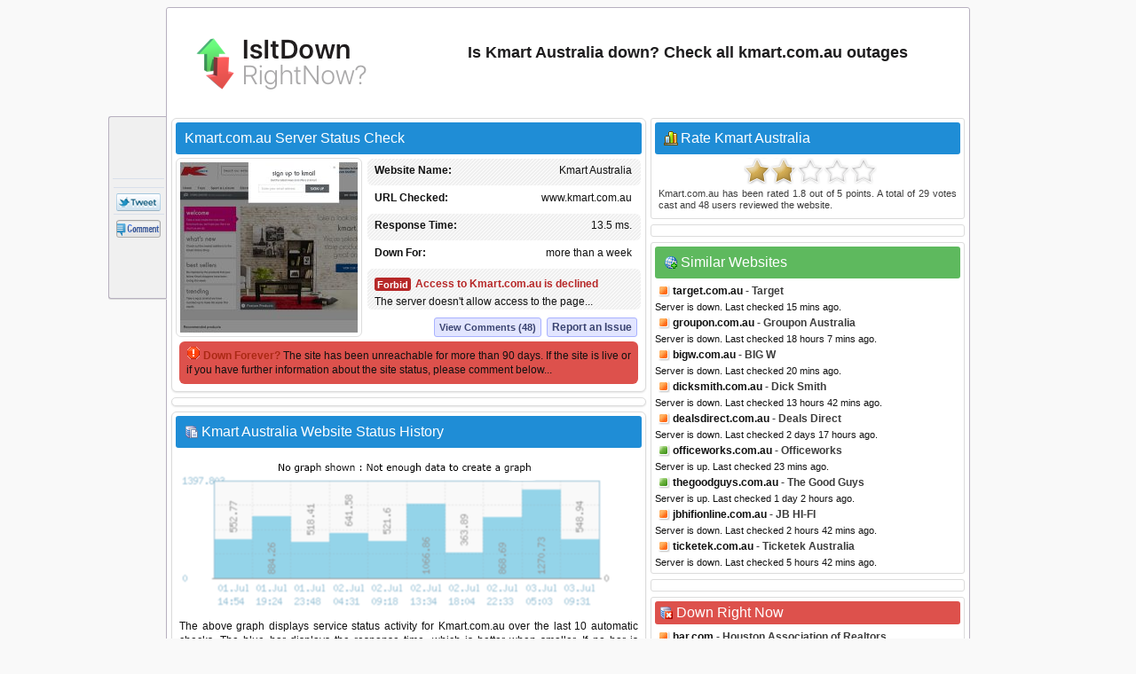

--- FILE ---
content_type: text/html; charset=utf-8
request_url: https://www.isitdownrightnow.com/kmart.com.au.html
body_size: 25607
content:
<!DOCTYPE HTML PUBLIC "-//W3C//DTD HTML 4.01 Transitional//EN" "http://www.w3.org/TR/html4/loose.dtd">
<html mlns="http://www.w3.org/1999/xhtml" dir="ltr" lang="en-US" xmlns:fb="http://www.facebook.com/2008/fbml">
<head>
<meta name="viewport" content="width=device-width, initial-scale=1">
<meta property="fb:app_id" content="1993018160917031" />
<title>Kmart.com.au - Is Kmart Australia Down Right Now?</title>
<meta http-equiv="Content-Type" content="text/html; charset=UTF-8" />
<meta name="Description" content="Kmart Australia down? Check whether Kmart.com.au server is down right now or having outage problems for everyone or just for you." />
<meta name="Keywords" content="Kmart Australia down, kmart.com.au down, kmart.com.au down or just me, Kmart Australia site down, Kmart Australia not working, Kmart Australia not found, down right now, check kmart.com.au access" />
<meta property="fb:app_id" content="1993018160917031"/>
<meta property="og:url" content="http://www.isitdownrightnow.com/kmart.com.au.html" />
<meta property="og:type" content="website" />
<meta property="og:title" content="Kmart.com.au Down or Just Me ?" />
<meta property="og:description" content="Kmart Australia down? Check whether Kmart.com.au server is down right now or having outage problems for everyone or just for you." />
<meta property="og:image" content="https://www.isitdownrightnow.com/screenshot/k/kmart.com.au.jpg" />
<link rel="stylesheet" type="text/css" href="style.css" />
<link rel="shortcut icon" href="favicon.ico">

<!-- Snigel -->
<script data-cfasync="false" type="text/javascript">
  window.snigelPubConf = {
    "adengine": {
      "activeAdUnits": [“leaderboard_top”, “sidebar_top”, "sidebar_2", "sidebar_halfpage_right_sticky", "sidebar_sticky", "adhesive"],
      "sensitiveContent": true    }
  }
</script>
<script async data-cfasync="false" src="https://cdn.snigelweb.com/adengine/isitdownrightnow.com/loader.js" type="text/javascript"></script>

<script src="https://btloader.com/tag?o=5658536637890560&upapi=true" async></script>
<!-- Snigel End-->

</head>
<body>

<!-- Google Tag Manager -->
<noscript><iframe src="//www.googletagmanager.com/ns.html?id=GTM-M543CNP"
height="0" width="0" style="display:none;visibility:hidden"></iframe></noscript>
<script>(function(w,d,s,l,i){w[l]=w[l]||[];w[l].push({'gtm.start':
new Date().getTime(),event:'gtm.js'});var f=d.getElementsByTagName(s)[0],
j=d.createElement(s),dl=l!='dataLayer'?'&l='+l:'';j.async=true;j.src=
'https://www.googletagmanager.com/gtm.js?id='+i+dl;f.parentNode.insertBefore(j,f);
})(window,document,'script','dataLayer','GTM-M543CNP');</script>
<!-- End Google Tag Manager -->
<div id="ad-sticky-right">
  <!-- adngin-sidebar_halfpage_right_sticky-0 -->
  <div id="adngin-sidebar_halfpage_right_sticky-0"></div>
</div>
<div class="container" id="container">
<div class="titleblock">
<div class="logo"><a href="https://www.isitdownrightnow.com/"><img src="https://www.isitdownrightnow.com/graphics/logo-mini.png" alt="Is It Down Right Now" border="0" width="300" height="60"></a></div>
<h1 id="h1">Is Kmart Australia down? Check all kmart.com.au outages</h1>
<div class="topchecker">
<!-- <form id="headersearch" method="GET" action="https://www.isitdownrightnow.com/downorjustme.php" >
<input id="search" class="searchbox" type="text" name="url" value="" onkeyup="suggest(event);"/> 
<input type="button" class="check" onClick="submit()" /> 
      <div id="domain_suggestions">
       <div id="domain_suggest">
</div></div>
</form> -->
</div>
</div><div class="content">
<div class="leftdiv">
<div class="titlediv"><div class="favicon"></div>Kmart.com.au Server Status Check</div>

<div class="screenshot"><img src="https://www.isitdownrightnow.com/screenshot/k/kmart.com.au.jpg" width="200" height="192" alt="kmart.com.au screenshot" /></div>
<div id="serverdata" class="serverdata">
<div class="tabletr"><span class="tab">Kmart Australia</span><b>Website Name:</b></div>
<div class="tabletrsimple"><span class="tab">www.kmart.com.au</span><b>URL Checked:</b></div>
<div class="tabletr"><span class="tab"><span class="wait" id="response"></span></span><b>Response Time:</b></div>
<div class="tabletrsimple"><span class="tab"><span class="wait" id="lastdown"></span></span><b>Last Down:</b></div>
<div class="tabletr" style="height:40px;" align="center"><span class="checking"></span><b>Checking Kmart Australia</b></div>
<div class="tabletrsimple">Please wait while we check the server...</div>
</div><div id="clear" style="clear:both;"></div>
<div id="serviceproblem"><noscript><div class="warning-icon"></div><p align="justify" style="color:#AB2914;font-weight:700;">JavaScript is required. Please enable JavaScript in your browser.</p></noscript></div>
</div><div class="leftdiv" id="commentstop"><!--<h3>adngin-leaderboard_top-0<br><small>desktop:[728, 90]/mobile:[300, 250], [320, 50]</small></h3>-->
<!-- adngin-leaderboard_top-0 -->
<div id="adngin-leaderboard_top-0"></div>
</div><div class="leftdiv">
<div class="div-statushistory"><div class="server"></div>Kmart Australia Website Status History</div><img src="https://www.isitdownrightnow.com/graphics/nograph.png" width="520" height="185" alt="Kmart.com.au server report and response time" /><p align="justify">The above graph displays service status activity for Kmart.com.au over the last 10 automatic checks. The blue bar displays the response time, which is better when smaller. If no bar is displayed for a specific time it means that the service was down and the site was offline.</p>
<p><b>Service Status History</b></p>
<table width="100%" cellspacing="1" cellpadding="1" border="0">
<tr><td width="100" align="center"><u>Date</u></td><td><u>Time</u></td><td><u>Ping Time</u></td><td width="40">&nbsp;</td><td width="100" align="center"><u>Date</u></td><td><u>Time</u></td><td><u>Ping Time</u></td></tr><tr><td><div class="status-green"></div>17.Jan.2026</td><td> 20:29</td><td>14.29 ms.</td><td>&nbsp;</td><td><div class="status-green"></div>17.Jan.2026</td><td> 22:46</td><td>21.7 ms.</td></tr><tr><td><div class="status-green"></div>18.Jan.2026</td><td> 02:09</td><td>9.53 ms.</td><td>&nbsp;</td><td><div class="status-green"></div>18.Jan.2026</td><td> 04:33</td><td>9.31 ms.</td></tr><tr><td><div class="status-green"></div>18.Jan.2026</td><td> 06:42</td><td>9.39 ms.</td><td>&nbsp;</td><td><div class="status-green"></div>18.Jan.2026</td><td> 09:27</td><td>9.3 ms.</td></tr><tr><td><div class="status-green"></div>18.Jan.2026</td><td> 13:26</td><td>17.66 ms.</td><td>&nbsp;</td><td><div class="status-green"></div>18.Jan.2026</td><td> 18:10</td><td>14.88 ms.</td></tr><tr><td><div class="status-green"></div>18.Jan.2026</td><td> 21:13</td><td>13.12 ms.</td><td>&nbsp;</td><td><div class="status-green"></div>18.Jan.2026</td><td> 23:54</td><td>8.4 ms.</td><td>&nbsp;</td></tr></table>
<p class="small">* Times displayed are PT, Pacific Time (UTC/GMT 0) &nbsp;|&nbsp; Current server time is 01:45</p><div class="seperator"></div><p align="justify">We have tried pinging Kmart Australia website using our server and the website returned the above results. If kmart.com.au is down for us too there is nothing you can do except waiting. Probably the server is overloaded, down or unreachable because of a network problem, outage or a website maintenance is in progress...</p>
</div>
<div class="leftdiv">
<div class="div-troubleshooting"><div class="repair"></div>Can't Access Kmart Australia - Troubleshooting Instructions</div>
<p align="justify">If the site is UP but you cant access the page, try one of the below solutions:</p>
<p><b>Browser Related Problems</b></p>
<div class="bullet"></div><p class="list-text">Force a full refresh for the site. This can be achieved by pressing CTRL + F5 keys at the same time on your favourite browser (Firefox, Chrome, Explorer, etc.)</p><div class="bullet"></div><p class="list-text">Clear the temporary cache and cookies on your browser to make sure that you have the most recent version of the web page. For instructions choose your browser : <a href="https://www.isitdownrightnow.com/how-to/clear-firefox-cache.html"><span class="firefox"></span></a> <a href="https://www.isitdownrightnow.com/how-to/clear-chrome-cache.html"><span class="chrome"></span></a> <a href="https://www.isitdownrightnow.com/how-to/clear-internet-explorer-cache.html"><span class="explorer"></span></a></p>

<p><b>Fix DNS Problems</b></p>
<p align="justify">A Domain Name System (DNS) allows a site IP address (192.168.x.x) to be identified with words (*.com) in order to be remembered more easily, like a phonebook for websites. This service is usually provided by your ISP.</p>
<div class="bullet"></div><p class="list-text">Clear your local DNS cache to make sure that you grab the most recent cache that your ISP has. For Windows - (Start > Command Prompt > type "ipconfig /flushdns" and hit enter). For details choose your operating system : <a href="https://www.isitdownrightnow.com/how-to/flush-dns-cache-in-windows.html"><span class="windows"></span></a> <a href="https://www.isitdownrightnow.com/how-to/flush-dns-cache-in-linux.html"><span class="linux"></span></a> <a href="https://www.isitdownrightnow.com/how-to/flush-dns-cache-in-mac.html"><span class="mac"></span></a></p>
<div class="bullet"></div><p class="list-text">If you can access a website at office or from a 3G network yet it's not working on your computer, it is a good idea to use an alternative DNS service other than your ISPs. <a href="http://use.opendns.com/" target="_blank" class="textlink">OpenDNS</a> or <a href="https://developers.google.com/speed/public-dns/" target="_blank"class="textlink">Google Public DNS</a> are both excellent and free public DNS services.</p>
<div class="bullet"></div><p class="list-text">Check our help page for step-by-step instructions on <span class="dns"></span><a href="https://www.isitdownrightnow.com/how-to/setup-opendns-or-google-dns.html" class="textlink"><u>how to change your DNS</u></a>.</p>
</div>
<div class="leftdiv">
<div class="div-comment"><div class="commenticon"></div>Having Problems with Accessing Kmart.com.au?</div>
<p><b>Submit a comment using your Facebook ID.</b></p>
<p align="justify">Is Kmart.com.au down for you right now? Submit your comments about Kmart.com.au service status or report an issue below to let others know that they aren't the only ones having trouble. Please note that your country, service provider and browser information will be displayed next to your comment to better analyze a possible outage.</p>
<div id="posted" class="posted" style="display:none;"><span class="tick">&#10004;</span>Thank you! Don't forget to bookmark this page so you can check back later.</div>

<div id="fb-root"></div>

<div class="submitcomment">
<div class="fb-comments" data-href="http://www.isitdownrightnow.com/kmart.com.au.html" order_by="reverse_time" data-width="520" data-notify="true" data-numposts="10"></div></div>
</div>

</div>

<div class="right" id="right">
<div class="rightdiv">
<div class="div-rating"><div class="vote"></div>Rate Kmart Australia</div>
<div class="ratingblock"><div id="unit_longkmart.com.au">  <ul id="unit_ulkmart.com.au" class="unit-rating" style="width:150px;">     <li class="current-rating" style="width:53.7px;">Rating 1.79/5</li><li ><a href="javascript:void(0)" title="rate 1 stars" class="r1-unit rater" onclick="rateSite('1','kmart.com.au','18.224.17.124','5'); return false;">1</a></li><li ><a href="javascript:void(0)" title="rate 2 stars" class="r2-unit rater" onclick="rateSite('2','kmart.com.au','18.224.17.124','5'); return false;">2</a></li><li ><a href="javascript:void(0)" title="rate 3 stars" class="r3-unit rater" onclick="rateSite('3','kmart.com.au','18.224.17.124','5'); return false;">3</a></li><li ><a href="javascript:void(0)" title="rate 4 stars" class="r4-unit rater" onclick="rateSite('4','kmart.com.au','18.224.17.124','5'); return false;">4</a></li><li ><a href="javascript:void(0)" title="rate 5 stars" class="r5-unit rater" onclick="rateSite('5','kmart.com.au','18.224.17.124','5'); return false;">5</a></li>  </ul>  <div class="hreview-aggregate"><p align="justify" class="small"><span class="item"><span class="fn">Kmart.com.au</span></span> has been rated <span class="rating"><span class="average">1.8</span> out of <span class="best">5</span></span> points. A total of <span class="votes">29</span> votes cast and <span class="commentcount">48</span> users reviewed the website.</p>  </div></div></div>
</div><div class="rightdiv"><div class="ad336"><!--<h3>adngin-sidebar_top-0<br><small>all:[300, 250], [336, 280]</small></h3>-->
<!-- adngin-sidebar_top-0 -->
<div id="adngin-sidebar_top-0"></div>
</div>
</div>
<div class="rightdiv">
<div class="div-similar-sites"><div class="server-check"></div>Similar Websites</div><div class="listing"><div class="down"></div>
<div class="sd1"></div>
<a href="https://www.isitdownrightnow.com/target.com.au.html">target.com.au</a> - Target
</div>
<span class="status">Server is down. Last checked 15 mins ago.</span><div class="listing"><div class="down"></div>
<div class="sd2"></div>
<a href="https://www.isitdownrightnow.com/groupon.com.au.html">groupon.com.au</a> - Groupon Australia
</div>
<span class="status">Server is down. Last checked 18 hours 7 mins ago.</span><div class="listing"><div class="down"></div>
<div class="sd3"></div>
<a href="https://www.isitdownrightnow.com/bigw.com.au.html">bigw.com.au</a> - BIG W
</div>
<span class="status">Server is down. Last checked 20 mins ago.</span><div class="listing"><div class="down"></div>
<div class="sd4"></div>
<a href="https://www.isitdownrightnow.com/dicksmith.com.au.html">dicksmith.com.au</a> - Dick Smith
</div>
<span class="status">Server is down. Last checked 13 hours 42 mins ago.</span><div class="listing"><div class="down"></div>
<div class="sd5"></div>
<a href="https://www.isitdownrightnow.com/dealsdirect.com.au.html">dealsdirect.com.au</a> - Deals Direct
</div>
<span class="status">Server is down. Last checked 2 days 17 hours ago.</span><div class="listing"><div class="up"></div>
<div class="sd6"></div>
<a href="https://www.isitdownrightnow.com/officeworks.com.au.html">officeworks.com.au</a> - Officeworks
</div>
<span class="status">Server is up. Last checked 23 mins ago.</span><div class="listing"><div class="up"></div>
<div class="sd7"></div>
<a href="https://www.isitdownrightnow.com/thegoodguys.com.au.html">thegoodguys.com.au</a> - The Good Guys
</div>
<span class="status">Server is up. Last checked 1 day 2 hours ago.</span><div class="listing"><div class="down"></div>
<div class="sd8"></div>
<a href="https://www.isitdownrightnow.com/jbhifionline.com.au.html">jbhifionline.com.au</a> - JB HI-FI
</div>
<span class="status">Server is down. Last checked 2 hours 42 mins ago.</span><div class="listing"><div class="down"></div>
<div class="sd9"></div>
<a href="https://www.isitdownrightnow.com/ticketek.com.au.html">ticketek.com.au</a> - Ticketek Australia
</div>
<span class="status">Server is down. Last checked 5 hours 42 mins ago.</span></div><div class="rightdiv"><div class="ad336"><!--<h3>adngin-sidebar_2-0<br><small>all:[300, 250], [336, 280]</small></h3>-->
<!-- adngin-sidebar_2-0 -->
<div id="adngin-sidebar_2-0"></div>
</div>
</div>
<div class="rightdiv">
<div class="div-sites-down"><div class="server-error"></div>Down Right Now</div><div class="listing"><div class="down"></div>
<a href="https://www.isitdownrightnow.com/har.com.html">har.com</a> - Houston Association of Realtors
</div>
<span class="status">Server is down. Last checked 1 min ago.</span><div class="listing"><div class="down"></div>
<a href="https://www.isitdownrightnow.com/issuu.com.html">issuu.com</a> - Issuu
</div>
<span class="status">Server is down. Last checked 1 min ago.</span><div class="listing"><div class="down"></div>
<a href="https://www.isitdownrightnow.com/angelfire.com.html">angelfire.com</a> - Angelfire
</div>
<span class="status">Server is down. Last checked 2 mins ago.</span><div class="listing"><div class="down"></div>
<a href="https://www.isitdownrightnow.com/bhphotovideo.com.html">bhphotovideo.com</a> - B&H Photo Video
</div>
<span class="status">Server is down. Last checked 2 mins ago.</span><div class="listing"><div class="down"></div>
<a href="https://www.isitdownrightnow.com/basspro.com.html">basspro.com</a> - Bass Pro Shops
</div>
<span class="status">Server is down. Last checked 3 mins ago.</span>
</div>

<div class="rightdiv">
<div class="div-latest"><div class="server"></div>Latest Sites Checked</div><div class="listing"><div class="up"></div>
<a href="https://www.isitdownrightnow.com/facebook.com.html">facebook.com</a> - Facebook
</div>
<span class="status">Server is up. Last checked 1 sec ago.</span><div class="listing"><div class="up"></div>
<a href="https://www.isitdownrightnow.com/google.de.html">google.de</a> - Google Deutschland
</div>
<span class="status">Server is up. Last checked 3 secs ago.</span><div class="listing"><div class="up"></div>
<a href="https://www.isitdownrightnow.com/looperman.com.html">looperman.com</a> - Looperman
</div>
<span class="status">Server is up. Last checked 14 secs ago.</span><div class="listing"><div class="down"></div>
<a href="https://www.isitdownrightnow.com/united.com.html">united.com</a> - United Airlines
</div>
<span class="status">Server is down. Last checked 16 secs ago.</span><div class="listing"><div class="up"></div>
<a href="https://www.isitdownrightnow.com/ulta.com.html">ulta.com</a> - Ulta
</div>
<span class="status">Server is up. Last checked 19 secs ago.</span></div><div class="sticky"><div class="rightdiv"><div class="ad336"><!--<h3>adngin-sidebar_sticky-0<br><small>all:[300, 250], [336, 280]</small></h3>-->
<!-- adngin-sidebar_sticky-0 -->
<div id="adngin-sidebar_sticky-0"></div>
</div>
</div>


<div class="rightdiv">
<div class="div-bookmarklet"><div class="bookmarklet"></div>Website Status Checker Bookmarklet</div>
<p align="justify" class="small">Once added to your toolbar, this button will let you to check the status of a site from your browser's toolbar.</p>
<p class="small">Just drag the text your bookmarks bar : <a href="javascript:void(location.href='https://www.isitdownrightnow.com/downorjustme.php?url='+encodeURI(window.location.host));" class="bookmarklettext"><span class="bmicon"></span>Down Right Now?</a></p>
</div>
</div>
<div class="emptydiv"></div>
</div>
<div style="clear:both; text-align:left"></div>
<div class="footer">
  <div id="ccpa"  style="text-align:center;cursor:pointer;display: none;">Do not share my Personal Information.</div>
  <p align="justify" class="small">Isitdownrightnow.com helps you find whether the website you are trying to browse is down or not. Check if the website is down just for you or everyone around the globe. All you have to do is type the name of the website you want to check and a fresh site status test will be performed on the domain name in real time using our online website checker tool. Isitdownrightnow.com is not affiliated with or endorsed by the services monitored on this web site.<span style="float:right;">&copy; 2012-2026 isitdownrightnow.com | <a class="bottom" href="https://www.isitdownrightnow.com/privacy-policy.html" rel="nofollow" style="font-weight:400;">Privacy Policy</a> | <a class="bottom" href="https://www.isitdownrightnow.com/contact.html" rel="nofollow" style="font-weight:400;display:none;">Contact</a><a id="ccpa_link" class="bottom" style="font-weight:400;"> | Do Not Sell My Personal Information</a></span></p>
</div><div id="likebox">
<div class="likebutton" style="padding:3px;margin-left:2px;margin-bottom:3px;"><iframe src="//www.facebook.com/plugins/like.php?href=https://www.isitdownrightnow.com/kmart.com.au.html&amp;show_faces=false&amp;layout=box_count&amp;locale=en_US&amp;font=verdana" scrolling="no" frameborder="0" style="border:none; width:54px; height:61px;"></iframe></div>
<div class="likebutton" style="padding:3px;margin-left:3px;margin-bottom:3px;"><g:plusone size="tall" count="true" href="https://www.isitdownrightnow.com/kmart.com.au.html"></g:plusone></div>
<div class="likebutton" style="padding:3px;margin-left:3px;margin-bottom:3px;"><a href="//twitter.com/share?url=https%3A%2F%2Fwww.isitdownrightnow.com%2Fkmart.com.au.html&amp;text=Kmart.com.au+-+Is+Kmart+Australia+Down+Right+Now%3F" target="_blank"><span class="tweetbutton"></span></a></div>
<div class="likebutton" style="border-bottom:0px;"><a href="#" class="fb-root"><span class="commentbutton"></span></a></div></div>
<div id="sticky-anchor"></div>
<script src="//ajax.googleapis.com/ajax/libs/jquery/1.8.2/jquery.min.js"></script>
<script type="text/javascript" language="javascript" src="https://www.isitdownrightnow.com/scripts/iidrn.js"\></script>

<script type="text/javascript">
function checkserver(str) {
    if (window.XMLHttpRequest) {
        xmlhttp = new XMLHttpRequest();
    } else {
        xmlhttp = new ActiveXObject("Microsoft.XMLHTTP");
    }
    xmlhttp.onreadystatechange = function () {
        if (xmlhttp.readyState == 4 && xmlhttp.status == 200) {
            var checkresults = xmlhttp.responseText.split("|");
            document.getElementById("serverdata").innerHTML = checkresults[0];
            document.getElementById("serviceproblem").innerHTML = checkresults[1];
        }
    }
    xmlhttp.open("GET", "check.php?domain=kmart.com.au", true);
    xmlhttp.send();
}
</script>
<script type="text/javascript">checkserver();</script>
<script type="text/javascript">
  (function() {
    var po = document.createElement('script'); po.type = 'text/javascript'; po.async = true;
    po.src = 'https://apis.google.com/js/plusone.js?onload=onLoadCallback';
    var s = document.getElementsByTagName('script')[0]; s.parentNode.insertBefore(po, s);
  })();
</script>
<script type="text/javascript">
$(document).ready(function () {
    if ($(window).width() < 1280) {
            $("#ad-sticky-right").hide();
        } else {
            $("#ad-sticky-right").show();
            var div_right = $(".container").offset().left + 900;
            $("#ad-sticky-right").addClass("stick");
            if (document.getElementById("ad-sticky-right"))
              document.getElementById("ad-sticky-right").style.left = "" + div_right + "px"
        }
    $(window).scroll(function () {
        var div_left = $("#sticky-anchor").offset().left;
        if ($(this).scrollTop() > 20) {
            $("#likebox").addClass("stick");
            $(".scrollup").fadeIn();
            document.getElementById("likebox").style.left = "" + div_left + "px"
        } else {
            $(".scrollup").fadeOut();
            $("#likebox").removeClass("stick");
            document.getElementById("likebox").style.left = ""
        }
    });
    $(".scrollup").click(function () {
        $("html, body").animate({
            scrollTop: 0
        }, 600);
        return false
    })
    $(".commentstop").live("click", function() {
        $("html, body").animate({
scrollTop: "+=" + $("#commentstop").offset().top + "px"
        }, 900);
        return false
    })
    $(".fb-root").live("click", function() {
        $("html, body").animate({
scrollTop: "+=" + $("#fb-root").offset().top + "px"
        }, 900);
        return false
    })


$(".comment").mouseover(function(){
$(".commentlike").hide();
$(".novote").hide();
document.getElementById("l"+this.id).style.display = "block"
});

$(".commentlike").click(function () {
var cid = $(this).attr("id");
var cvo = $("#"+cid+" .totalvotes").text();
var cdo = 'kmart.com.au';
$.ajax({
   type: "POST",
   url: "clike.php",
   data: {commentid:cid,curr:cvo,did:cdo},
   cache: false,

   success: function(html)
   {
    $("#"+cid).html(html)
  }  });
   

return false;
	});
});
</script>

<!-- Snigel Web CCPA -->
<script>             
  __uspapi('setUSPLink', 1, function() {}, "ccpa_link");                       
</script>

<div id="fb-root"></div>
<script>(function(d, s, id) {
  var js, fjs = d.getElementsByTagName(s)[0];
  if (d.getElementById(id)) return;
  js = d.createElement(s); js.id = id;
  js.src = 'https://connect.facebook.net/en_US/sdk.js#xfbml=1&version=v2.12&appId=1993018160917031&autoLogAppEvents=1';
  fjs.parentNode.insertBefore(js, fjs);
}(document, 'script', 'facebook-jssdk'));
</script>

<script>
    window.fbAsyncInit = function () {
      FB.init({appId: '1993018160917031',status:true,cookie:true,xfbml:true,  version: 'v3.0'}); 
FB.Event.subscribe('comment.create', function(response) {
storecommentsql('kmart.com.au', response);
});
};

function getXMLHTTP(){var xmlhttp=false;try{xmlhttp=new XMLHttpRequest();}
catch(e){try{xmlhttp=new ActiveXObject("Microsoft.XMLHTTP");}
catch(e){try{xmlhttp=new ActiveXObject("Msxml2.XMLHTTP");}
catch(e1){xmlhttp=false;}}}
return xmlhttp;}

function storecommentsql(pagem, response){
var strURL = "https://www.isitdownrightnow.com/fbsave.php?save=" + pagem + "&fbid=" + response.commentID;
document.getElementById("posted").style.display = "inline";
req = getXMLHTTP();
 req.open("POST", strURL, true);
 req.send(null);
}

(function () {
    var e = document.createElement('script'); e.async = true;
    e.src = 'https://connect.facebook.net/en_US/all.js';
    document.getElementById('fb-root').appendChild(e);
  }());
</script>
<a href="#" class="scrollup">Scroll</a>

</div>
</body>
</html>


--- FILE ---
content_type: text/html; charset=UTF-8
request_url: https://www.isitdownrightnow.com/check.php?domain=kmart.com.au
body_size: 1173
content:

<div class="tabletr"><span class="tab">Kmart Australia</span><b>Website Name:</b></div>
<div class="tabletrsimple"><span class="tab">www.kmart.com.au</span><b>URL Checked:</b></div>
<div class="tabletr"><span class="tab">13.5 ms.</span><b>Response Time:</b></div>
<div class="tabletrsimple"><span class="tab">more than a week</span><b>Down For:</b></div>
<div class="tabletr" style="height:40px;"><span class="downicon">Forbid</span><div class="statusdown">Access to Kmart.com.au is declined</div>The server doesn't allow access to the page...</div>
<div class="tabletrsimple">
<span class="report"><a href="#" class="fb-root">Report an Issue</a></span><span class="viewcomments"><a href="#" class="fb-root">View Comments (48)</a></span></div>|<div class="infobox"><p align="justify"><img src="https://www.isitdownrightnow.com/graphics/alert.gif" alt="down forever" width="16" height="16" style="float:left;margin-right:3px;margin-top:-3px;"><span style="color:#AB2914;font-weight:700;">Down Forever? </span>The site has been unreachable for more than 90 days. If the site is live or if you have further information about the site status, please comment below...</p></div>

--- FILE ---
content_type: text/html; charset=utf-8
request_url: https://accounts.google.com/o/oauth2/postmessageRelay?parent=https%3A%2F%2Fwww.isitdownrightnow.com&jsh=m%3B%2F_%2Fscs%2Fabc-static%2F_%2Fjs%2Fk%3Dgapi.lb.en.2kN9-TZiXrM.O%2Fd%3D1%2Frs%3DAHpOoo_B4hu0FeWRuWHfxnZ3V0WubwN7Qw%2Fm%3D__features__
body_size: 160
content:
<!DOCTYPE html><html><head><title></title><meta http-equiv="content-type" content="text/html; charset=utf-8"><meta http-equiv="X-UA-Compatible" content="IE=edge"><meta name="viewport" content="width=device-width, initial-scale=1, minimum-scale=1, maximum-scale=1, user-scalable=0"><script src='https://ssl.gstatic.com/accounts/o/2580342461-postmessagerelay.js' nonce="RwlbBX1SmhEopMphImYOmg"></script></head><body><script type="text/javascript" src="https://apis.google.com/js/rpc:shindig_random.js?onload=init" nonce="RwlbBX1SmhEopMphImYOmg"></script></body></html>